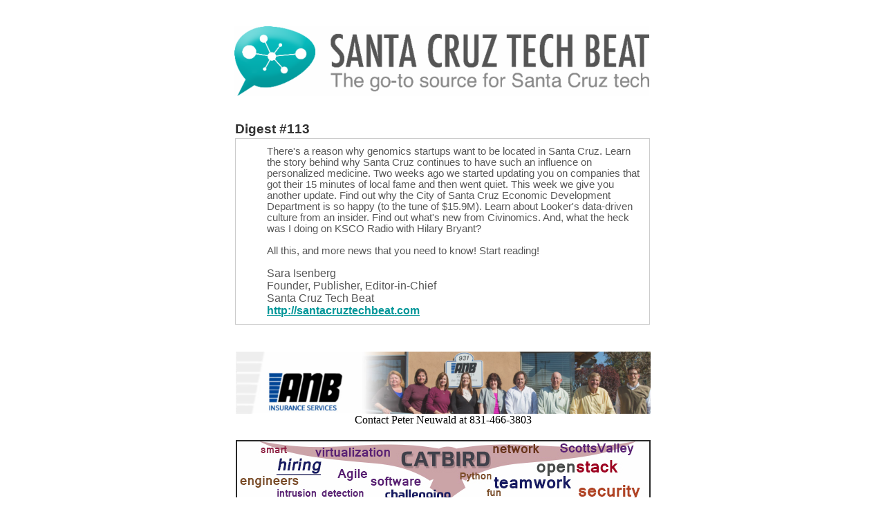

--- FILE ---
content_type: text/html; charset=UTF-8
request_url: http://archive.constantcontact.com/fs182/1102136716634/archive/1122757312643.html
body_size: 7823
content:


<body topmargin="0" leftmargin="0" rightmargin="0"><!--Copyright (c) 1996-2015 Constant Contact. All rights reserved.  Except as permitted under a separate
written agreement with Constant Contact, neither the Constant Contact software, nor any content that appears on any Constant Contact site,
including but not limited to, web pages, newsletters, or templates may be reproduced, republished, repurposed, or distributed without the
prior written permission of Constant Contact.  For inquiries regarding reproduction or distribution of any Constant Contact material, please
contact legal@constantcontact.com.-->
<div id="rootDiv" align="center">
<table class="body" style="margin:0;" border="0" width="100%" cellspacing="0" cellpadding="20">
<tr>
    <td valign="top" rowspan="1" colspan="1" align="center">
    <table class="TemplateWidth" style="width:600px;" border="0" width="600" cellspacing="0" cellpadding="0">
    <tr>
        <td valign="top" width="100%" rowspan="1" colspan="1">
        
        <table border="0" width="100%" cellspacing="0" cellpadding="0" id="content_LETTER.BLOCK130"><tr><td style="color: #ffffff;" rowspan="1" colspan="1" align="center"><br /></td></tr></table><table style="display: table;" border="0" width="100%" cellspacing="0" cellpadding="0" id="content_LETTER.BLOCK2"><tr><td style="color: #000000;" valign="bottom" rowspan="1" colspan="1"><a class="imgCaptionAnchor" rel="nofollow" track="on" href="http://santacruztechbeat.com/?utm_source=SCTB-issue113a&utm_campaign=SCTB-issue113&utm_medium=email" shape="rect" target="_blank"><img height="101" vspace="0" border="0" name="ACCOUNT.IMAGE.82" hspace="0" width="600" alt="Santa Cruz Tech Beat. The goto source for Santa Cruz tech. santacruztechbeat.com" src="http://files.ctctcdn.com/a5da77c9001/abb4b21d-ce38-496b-8b72-fbfdb8239f15.png?a=1122757312643" /></a></td></tr></table><table border="0" width="100%" cellspacing="0" cellpadding="0" id="content_LETTER.BLOCK130"><tr><td style="color: #ffffff;" rowspan="1" colspan="1" align="center"><br /></td></tr></table><table border="0" width="100%" cellspacing="0" cellpadding="0" id="content_LETTER.BLOCK130"><tr><td style="color: #ffffff;" rowspan="1" colspan="1" align="center"><br /></td></tr></table><table style="background-color: #ffffff; display: table;" height="147" bgcolor="#FFFFFF" border="0" width="100%" cellspacing="0" cellpadding="1" id="content_LETTER.BLOCK5"><tr><td style="color: #575757; font-family: Arial,Helvetica,sans-serif; font-size: 12pt;" height="10" rowspan="1" colspan="1">
<div><span style="font-size: 14pt; color: #333333;"><strong>Digest #113</strong></span><br /></div>
</td></tr><tr><td style="color: #000000;" rowspan="1" colspan="1">
<table style="border-width: 1px; border-style: solid; border-color: #cccccc; width: 100%; height: 100px; background-color: transparent; border-collapse: collapse;" height="143" border="0" width="600" cellspacing="0" cellpadding="10"><tr><td class="CouponBG" style="background-color:#FFFFFF;font-size: 16pt; font-family: Arial,Helvetica,sans-serif; color: rgb(1, 150, 152); margin-top: 6px; width: 15px; height: 102px; vertical-align: top;" bgcolor="#FFFFFF" valign="top" rowspan="1" colspan="1" align="left"><br /><div>
<div style="font-size: 12pt;"><br /></div>
<div><b>
<div style="font-size: 14pt;"><br /></div>
</b></div>
</div></td><td class="CouponBG" style="background-color:#FFFFFF;width: 542px; height: 102px; vertical-align: top; font-size: 10pt; font-family: Arial,Helvetica,sans-serif; color: rgb(87, 87, 87);" bgcolor="#FFFFFF" rowspan="1" colspan="1" align="left">
<div href="http://www.meetup.com/Santa-Cruz-Womens-Javascript-FrontEnd-Development-Meetup/" target="_blank">
<div style="font-size: 11pt;">There's a reason why genomics startups want to be located in Santa Cruz. Learn the story behind why Santa Cruz continues to have such an influence on personalized medicine. Two weeks ago we started updating you on companies that got their 15 minutes of local fame and then went quiet. This week we give you another update. Find out why the City of Santa Cruz Economic Development Department is so happy (to the tune of $15.9M). Learn about Looker's data-driven culture from an insider. Find out what's new from Civinomics. And, what the heck was I doing on KSCO Radio with Hilary Bryant?<br /><br />All this, and more news that you need to know! Start reading!<br /><br /></div>
<div style="font-size: 12pt;">Sara Isenberg<br />Founder, Publisher, Editor-in-Chief<br /></div>
<div style="font-size: 12pt; margin-top: 0px; margin-bottom: 0px;">Santa Cruz Tech Beat</div>
<div style="font-size: 12pt; margin-top: 0px; margin-bottom: 0px;"><strong><a style="color: rgb(1, 150, 152); font-weight: bold; text-decoration: underline;" rel="nofollow" track="on" shape="rect" href="http://santacruztechbeat.com/?utm_source=SCTB-issue113a&utm_campaign=SCTB-issue113&utm_medium=email" linktype="1" target="_blank">http://santacruztechbeat.com</a></strong>&nbsp;</div>
</div>
</td></tr></table>
</td></tr></table><table border="0" width="100%" cellspacing="0" cellpadding="0" id="content_LETTER.BLOCK130"><tr><td style="color: #ffffff;" rowspan="1" colspan="1" align="center"><br /></td></tr></table><table border="0" width="100%" cellspacing="0" cellpadding="0" id="content_LETTER.BLOCK87"><tr><td style="color: #000000;" valign="bottom" rowspan="1" colspan="1">
<div>
<table class="imgCaptionTable OneColumnMobile" style="text-align: center;" width="600" data-padding-converted="true" cellspacing="0" cellpadding="0" align="right"><tr><td class=" imgCaptionImg" style="padding-top: 20px; padding-right: 0px; padding-left: 0px; color: #000000;" width="1%" rowspan="1" colspan="1">
<div align="center"><a class="imgCaptionAnchor" rel="nofollow" track="on" shape="rect" href="http://www.anbins.com/?utm_source=SCTB-issue113a&utm_campaign=SCTB-issue113&utm_medium=email" target="_blank"><img height="90" vspace="0" border="0" name="ACCOUNT.IMAGE.112" hspace="0" width="600" src="http://files.ctctcdn.com/a5da77c9001/259c9407-23bd-4a10-b125-698dfb4a8bdd.png?a=1122757312643" /></a></div>
</td></tr><tr><td class="imgCaptionText" style="padding-bottom: 20px; text-align: center; font-style: normal; font-weight: 400; color: #000000; font-family: serif;" rowspan="1" colspan="1">Contact Peter Neuwald at 831-466-3803<br /></td></tr></table>
<br /></div>
</td></tr></table><table class="" border="0" width="100%" cellspacing="0" cellpadding="0" id="content_LETTER.BLOCK7"><tr><td style="color: #000000;" valign="bottom" rowspan="1" colspan="1">
<div><a class="imgCaptionAnchor" rel="nofollow" track="on" shape="rect" href="http://www.catbird.com/company/about-catbird/careers?utm_source=SCTB-issue113a&utm_campaign=SCTB-issue113&utm_medium=email" target="_blank"><img height="90" vspace="0" border="0" name="ACCOUNT.IMAGE.107" hspace="0" width="600" src="http://files.ctctcdn.com/a5da77c9001/a62c1ad8-8d18-4b02-8c6b-7247875dc659.jpg?a=1122757312643" align="right" /></a> <br /></div>
</td></tr></table><table border="0" width="100%" cellspacing="0" cellpadding="0" id="content_LETTER.BLOCK130"><tr><td style="color: #ffffff;" rowspan="1" colspan="1" align="center"><br /></td></tr></table></td>
    </tr>
    <tr>
    	<td class="MainBorder OuterBG" style="border-color:#CCCCCC;border-width:1px;border-style:solid;background-color:#FFFFFF;" bgcolor="#FFFFFF" bordercolor="#CCCCCC" rowspan="1" colspan="1">
        <table border="0" width="100%" cellspacing="0" cellpadding="0">        
        <tr>
            <td valign="top" width="411" rowspan="1" colspan="1">
            
            </td>
            <td class="ColWidth ColBG" style="width:189px;background-color:#FFFFFF;" bgcolor="#FFFFFF" valign="top" width="189" rowspan="3" colspan="1">
			<table class="ColWidth" style="width:189px;" border="0" width="189" cellspacing="0" cellpadding="0">
            <tr>
            	<td class="ColGutter" style="width:20px;" width="18" rowspan="2" colspan="1" />
                <td height="67" rowspan="1" colspan="1" />
                <td class="ColGutter" style="width:20px;" width="18" rowspan="2" colspan="1" />
            </tr>
            <tr>
            	<td valign="top" width="153" rowspan="1" colspan="1">
                <table style="display: table; background-color: #ffffff;" bgcolor="#FFFFFF" border="0" width="100%" cellspacing="0" cellpadding="0" id="content_LETTER.BLOCK7"><tr><td class="MainText" style="color:#575757;font-family:Arial,Helvetica,sans-serif;font-size:11pt;" rowspan="1" colspan="1" align="center">&nbsp;<br /></td></tr></table><table style="background-color: #ffffff; display: table;" bgcolor="#FFFFFF" border="0" width="100%" cellspacing="0" cellpadding="0" id="content_LETTER.BLOCK20"><tr><td class="MainText" style="color:#575757;font-family:Arial,Helvetica,sans-serif;font-size:11pt;" rowspan="1" colspan="1" align="center">
<div><a class="imgCaptionAnchor" rel="nofollow" track="on" shape="rect" href="http://choosesantacruz.com/?utm_source=SCTB-issue113a&utm_campaign=SCTB-issue113&utm_medium=email" target="_blank"><img height="60" vspace="5" border="0" name="ACCOUNT.IMAGE.109" hspace="5" width="160" src="http://files.ctctcdn.com/a5da77c9001/91f41f94-dd92-49df-a6ad-57e38515c0e1.png?a=1122757312643" /></a></div>
</td></tr></table><table style="display: table; background-color: #ffffff;" bgcolor="#FFFFFF" border="0" width="100%" cellspacing="0" cellpadding="0" id="content_LETTER.BLOCK7"><tr><td class="MainText" style="color:#575757;font-family:Arial,Helvetica,sans-serif;font-size:11pt;" rowspan="1" colspan="1" align="center">&nbsp;<br /></td></tr></table><table style="background-color: #ffffff; display: table;" bgcolor="#FFFFFF" border="0" width="100%" cellspacing="0" cellpadding="0" id="content_LETTER.BLOCK20"><tr><td class="MainText" style="color:#575757;font-family:Arial,Helvetica,sans-serif;font-size:11pt;" rowspan="1" colspan="1" align="center">
<div><a class="imgCaptionAnchor" rel="nofollow" track="on" shape="rect" href="http://ucsc.edu/?utm_source=SCTB-issue113a&utm_campaign=SCTB-issue113&utm_medium=email" target="_blank"><img height="46" vspace="5" border="0" name="ACCOUNT.IMAGE.69" hspace="5" width="160" alt="UC Santa Cruz" src="http://files.ctctcdn.com/a5da77c9001/5c7800e3-d3b4-490b-8ff7-bac5c6f9bc2c.jpg?a=1122757312643" /></a></div>
</td></tr></table><table style="display: table; background-color: #ffffff;" bgcolor="#FFFFFF" border="0" width="100%" cellspacing="0" cellpadding="0" id="content_LETTER.BLOCK7"><tr><td class="MainText" style="color:#575757;font-family:Arial,Helvetica,sans-serif;font-size:11pt;" rowspan="1" colspan="1" align="center">&nbsp;<br /></td></tr></table><table style="background-color: #ffffff; display: table;" bgcolor="#FFFFFF" border="0" width="100%" cellspacing="0" cellpadding="0" id="content_LETTER.BLOCK58"><tr><td class="MainText" style="color:#575757;font-family:Arial,Helvetica,sans-serif;font-size:11pt;" rowspan="1" colspan="1" align="center">
<div><a class="imgCaptionAnchor" rel="nofollow" track="on" shape="rect" href="https://www.facebook.com/pages/South-Swell-Ventures/422070777891517" target="_blank"><img height="52" vspace="5" border="0" name="ACCOUNT.IMAGE.57" hspace="5" width="130" alt="SouthSwell" src="http://files.ctctcdn.com/a5da77c9001/a7d7eeb8-f811-474b-89e9-237c1581d2c6.jpg?a=1122757312643" /></a></div>
</td></tr></table><table style="display: table; background-color: #ffffff;" bgcolor="#FFFFFF" border="0" width="100%" cellspacing="0" cellpadding="0" id="content_LETTER.BLOCK7"><tr><td class="MainText" style="color:#575757;font-family:Arial,Helvetica,sans-serif;font-size:11pt;" rowspan="1" colspan="1" align="center">&nbsp;<br /></td></tr></table><table style="background-color: #ffffff; display: table;" bgcolor="#FFFFFF" border="0" width="100%" cellspacing="0" cellpadding="0" id="content_LETTER.BLOCK14"><tr><td class="MainText" style="color:#575757;font-family:Arial,Helvetica,sans-serif;font-size:11pt;" rowspan="1" colspan="1" align="center">
<div><a class="imgCaptionAnchor" rel="nofollow" track="on" shape="rect" href="http://launchbrigade.com/?utm_source=SCTB-issue113a&utm_campaign=SCTB-issue113&utm_medium=email" target="_blank"><img height="51" vspace="5" border="0" name="ACCOUNT.IMAGE.81" hspace="5" width="145" alt="Launch Brigade" src="http://files.ctctcdn.com/a5da77c9001/1918012c-c83c-42a2-9972-995dd1c06abe.png?a=1122757312643" /></a></div>
</td></tr></table><table style="display: table; background-color: #ffffff;" bgcolor="#FFFFFF" border="0" width="100%" cellspacing="0" cellpadding="0" id="content_LETTER.BLOCK7"><tr><td class="MainText" style="color:#575757;font-family:Arial,Helvetica,sans-serif;font-size:11pt;" rowspan="1" colspan="1" align="center">&nbsp;<br /></td></tr></table><table style="background-color: #ffffff; display: table;" bgcolor="#FFFFFF" border="0" width="100%" cellspacing="0" cellpadding="0" id="content_LETTER.BLOCK22"><tr><td class="MainText" style="color:#575757;font-family:Arial,Helvetica,sans-serif;font-size:11pt;" rowspan="1" colspan="1" align="center">
<div><a class="imgCaptionAnchor" rel="nofollow" track="on" shape="rect" href="http://santacruzworks.com/?utm_source=SCTB-issue113a&utm_campaign=SCTB-issue113&utm_medium=email" target="_blank"><img height="90" vspace="5" border="0" name="ACCOUNT.IMAGE.83" hspace="5" width="120" alt="SCWorks" src="http://files.ctctcdn.com/a5da77c9001/6a83e4e3-049f-4fed-bd29-7eb21c6eed03.png?a=1122757312643" /></a></div>
</td></tr></table><table style="display: table; background-color: #ffffff;" bgcolor="#FFFFFF" border="0" width="100%" cellspacing="0" cellpadding="0" id="content_LETTER.BLOCK7"><tr><td class="MainText" style="color:#575757;font-family:Arial,Helvetica,sans-serif;font-size:11pt;" rowspan="1" colspan="1" align="center">&nbsp;<br /></td></tr></table><table style="background-color: #ffffff; display: table;" bgcolor="#FFFFFF" border="0" width="100%" cellspacing="0" cellpadding="0" id="content_LETTER.BLOCK22"><tr><td class="MainText" style="color:#575757;font-family:Arial,Helvetica,sans-serif;font-size:11pt;" rowspan="1" colspan="1" align="center">
<div><a class="imgCaptionAnchor" rel="nofollow" track="on" shape="rect" href="http://www.centralcoastangels.com/?utm_source=SCTB-issue113a&utm_campaign=SCTB-issue113&utm_medium=email" target="_blank"><img height="36" vspace="5" border="0" name="ACCOUNT.IMAGE.103" hspace="5" width="130" src="http://files.ctctcdn.com/a5da77c9001/c77c1546-0018-4a4f-a46a-01cecf976540.png?a=1122757312643" /></a></div>
</td></tr></table><table style="display: table; background-color: #ffffff;" bgcolor="#FFFFFF" border="0" width="100%" cellspacing="0" cellpadding="0" id="content_LETTER.BLOCK7"><tr><td class="MainText" style="color:#575757;font-family:Arial,Helvetica,sans-serif;font-size:11pt;" rowspan="1" colspan="1" align="center">&nbsp;<br /></td></tr></table><table style="background-color: #ffffff; display: table;" bgcolor="#FFFFFF" border="0" width="100%" cellspacing="0" cellpadding="0" id="content_LETTER.BLOCK22"><tr><td class="MainText" style="color:#575757;font-family:Arial,Helvetica,sans-serif;font-size:11pt;" rowspan="1" colspan="1" align="center">
<div><a class="imgCaptionAnchor" rel="nofollow" track="on" shape="rect" href="http://www.catbird.com/?utm_source=SCTB-issue113a&utm_campaign=SCTB-issue113&utm_medium=email" target="_blank"><img height="90" vspace="5" border="0" name="ACCOUNT.IMAGE.105" hspace="5" width="135" src="http://files.ctctcdn.com/a5da77c9001/f151261a-f16c-4547-8520-ffa668d2119e.jpg?a=1122757312643" /></a></div>
</td></tr></table><table style="display: table; background-color: #ffffff;" bgcolor="#FFFFFF" border="0" width="100%" cellspacing="0" cellpadding="0" id="content_LETTER.BLOCK7"><tr><td class="MainText" style="color:#575757;font-family:Arial,Helvetica,sans-serif;font-size:11pt;" rowspan="1" colspan="1" align="center">&nbsp;<br /></td></tr></table><table style="background-color: #ffffff; display: table;" bgcolor="#FFFFFF" border="0" width="100%" cellspacing="0" cellpadding="0" id="content_LETTER.BLOCK55"><tr><td class="MainText" style="color:#575757;font-family:Arial,Helvetica,sans-serif;font-size:11pt;" rowspan="1" colspan="1" align="center">
<div><a class="imgCaptionAnchor" rel="nofollow" track="on" shape="rect" href="http://www.looker.com/?utm_source=SCTB-issue113a&utm_campaign=SCTB-issue113&utm_medium=email" target="_blank"><img height="75" vspace="5" border="0" name="ACCOUNT.IMAGE.101" hspace="5" width="145" src="http://files.ctctcdn.com/a5da77c9001/3a2099d5-5338-4060-b9c5-98e273783791.png?a=1122757312643" /></a></div>
</td></tr></table><table style="display: table; background-color: #ffffff;" bgcolor="#FFFFFF" border="0" width="100%" cellspacing="0" cellpadding="0" id="content_LETTER.BLOCK7"><tr><td class="MainText" style="color:#575757;font-family:Arial,Helvetica,sans-serif;font-size:11pt;" rowspan="1" colspan="1" align="center">&nbsp;<br /></td></tr></table><table style="background-color: #ffffff; display: table;" bgcolor="#FFFFFF" border="0" width="100%" cellspacing="0" cellpadding="0" id="content_LETTER.BLOCK70"><tr><td class="MainText" style="color:#575757;font-family:Arial,Helvetica,sans-serif;font-size:11pt;" rowspan="1" colspan="1" align="center">
<div><a class="imgCaptionAnchor" rel="nofollow" track="on" shape="rect" href="http://www.sccoplanning.com/PlanningHome/EconomicDevelopment.aspx?utm_source=SCTB-issue113a&utm_campaign=SCTB-issue113&utm_medium=email" target="_blank"><img height="120" vspace="5" border="0" name="ACCOUNT.IMAGE.110" hspace="5" width="120" src="http://files.ctctcdn.com/a5da77c9001/1d89c444-8cba-4e72-8cea-f20019970ef9.jpg?a=1122757312643" /></a></div>
</td></tr></table><table style="display: table; background-color: #ffffff;" bgcolor="#FFFFFF" border="0" width="100%" cellspacing="0" cellpadding="0" id="content_LETTER.BLOCK7"><tr><td class="MainText" style="color:#575757;font-family:Arial,Helvetica,sans-serif;font-size:11pt;" rowspan="1" colspan="1" align="center">&nbsp;<br /></td></tr></table><table style="background-color: #ffffff; display: table;" bgcolor="#FFFFFF" border="0" width="100%" cellspacing="0" cellpadding="0" id="content_LETTER.BLOCK80"><tr><td class="MainText" style="color:#575757;font-family:Arial,Helvetica,sans-serif;font-size:11pt;" rowspan="1" colspan="1" align="center">
<div><a class="imgCaptionAnchor" rel="nofollow" track="on" shape="rect" href="http://www.cabrillo.edu/?utm_source=SCTB-issue113a&utm_campaign=SCTB-issue113&utm_medium=email" target="_blank"><img height="120" vspace="5" border="0" name="ACCOUNT.IMAGE.111" hspace="5" width="120" src="http://files.ctctcdn.com/a5da77c9001/a7ed9f17-d25b-49d6-9588-befe72173917.jpg?a=1122757312643" /></a></div>
</td></tr></table><table style="display: table; background-color: #ffffff;" bgcolor="#FFFFFF" border="0" width="100%" cellspacing="0" cellpadding="0" id="content_LETTER.BLOCK7"><tr><td class="MainText" style="color:#575757;font-family:Arial,Helvetica,sans-serif;font-size:11pt;" rowspan="1" colspan="1" align="center">&nbsp;<br /></td></tr></table><table class="" style="background-color: rgb(255, 255, 255);" bgcolor="#FFFFFF" border="0" width="100%" cellspacing="0" cellpadding="0" id="content_LETTER.BLOCK33"><tr><td class="MainText" style="color:#575757;font-family:Arial,Helvetica,sans-serif;font-size:11pt;" rowspan="1" colspan="1" align="center">
<div><a class="imgCaptionAnchor" rel="nofollow" track="on" shape="rect" href="http://www.anbins.com/?utm_source=SCTB-issue113a&utm_campaign=SCTB-issue113&utm_medium=email" target="_blank"><img height="72" vspace="5" border="0" name="ACCOUNT.IMAGE.68" hspace="5" width="120" alt="ANB" src="http://files.ctctcdn.com/a5da77c9001/cf8e7d8d-059a-4aad-8270-049d3169c19d.png?a=1122757312643" /></a></div>
</td></tr></table><table style="display: table; background-color: #ffffff;" bgcolor="#FFFFFF" border="0" width="100%" cellspacing="0" cellpadding="0" id="content_LETTER.BLOCK7"><tr><td class="MainText" style="color:#575757;font-family:Arial,Helvetica,sans-serif;font-size:11pt;" rowspan="1" colspan="1" align="center">&nbsp;<br /></td></tr></table><table style="background-color: #ffffff; display: table;" bgcolor="#FFFFFF" border="0" width="100%" cellspacing="0" cellpadding="0" id="content_LETTER.BLOCK36"><tr><td class="MainText" style="color:#575757;font-family:Arial,Helvetica,sans-serif;font-size:11pt;" rowspan="1" colspan="1" align="center"><a class="imgCaptionAnchor" rel="nofollow" track="on" shape="rect" href="http://monarchmedia.com/?utm_source=SCTB-issue113a&utm_campaign=SCTB-issue113&utm_medium=email" target="_blank"><img height="21" vspace="5" border="0" name="ACCOUNT.IMAGE.74" hspace="5" width="152" alt="Monarch" src="http://files.ctctcdn.com/a5da77c9001/4a69a819-b0e1-4065-a5d1-7f2230f1cb18.png?a=1122757312643" /></a> <br /><div>
<div>&nbsp;</div>
</div></td></tr></table><table style="background-color: #ffffff; display: table;" bgcolor="#FFFFFF" border="0" width="100%" cellspacing="0" cellpadding="0" id="content_LETTER.BLOCK61"><tr><td class="MainText" style="color:#575757;font-family:Arial,Helvetica,sans-serif;font-size:11pt;" rowspan="1" colspan="1" align="center">
<div><a class="imgCaptionAnchor" rel="nofollow" track="on" shape="rect" href="http://www.nextspace.us/?utm_source=SCTB-issue113a&utm_campaign=SCTB-issue113&utm_medium=email" target="_blank"><img height="63" vspace="5" border="0" name="ACCOUNT.IMAGE.77" hspace="5" width="145" alt="NextSpace" src="http://files.ctctcdn.com/a5da77c9001/02704a6d-af72-4076-a93b-b86ab853b526.jpg?a=1122757312643" /></a></div>
</td></tr></table><table style="display: table; background-color: #ffffff;" bgcolor="#FFFFFF" border="0" width="100%" cellspacing="0" cellpadding="0" id="content_LETTER.BLOCK7"><tr><td class="MainText" style="color:#575757;font-family:Arial,Helvetica,sans-serif;font-size:11pt;" rowspan="1" colspan="1" align="center">&nbsp;<br /></td></tr></table><table style="background-color: #d6d6dd;" bgcolor="#D6D6DD" border="0" width="100%" cellspacing="0" cellpadding="0" id="content_LETTER.BLOCK32"><tr><td class="MainText" style="color:#575757;font-family:Arial,Helvetica,sans-serif;font-size:11pt;" rowspan="1" colspan="1" align="center"><br /><div style="font-size: 11pt;"><a style="color: rgb(0, 0, 216); font-weight: bold; text-decoration: underline; font-size: 10pt;" rel="nofollow" track="on" shape="rect" href="http://cs.soe.ucsc.edu/?utm_source=SCTB-issue113a&utm_campaign=SCTB-issue113&utm_medium=email" linktype="1" target="_blank">UC Santa Cruz </a><br /><a style="color: rgb(0, 0, 216); font-weight: bold; text-decoration: underline; font-size: 10pt;" rel="nofollow" track="on" shape="rect" href="http://cs.soe.ucsc.edu/?utm_source=SCTB-issue113a&utm_campaign=SCTB-issue113&utm_medium=email" linktype="1" target="_blank">Computer Science Department</a></div><br /></td></tr></table><table style="display: table; background-color: #ffffff;" bgcolor="#FFFFFF" border="0" width="100%" cellspacing="0" cellpadding="0" id="content_LETTER.BLOCK7"><tr><td class="MainText" style="color:#575757;font-family:Arial,Helvetica,sans-serif;font-size:11pt;" rowspan="1" colspan="1" align="center">&nbsp;<br /></td></tr></table><table style="background-color: #ffffff;" bgcolor="#FFFFFF" border="0" width="100%" cellspacing="0" cellpadding="0" id="content_LETTER.BLOCK42"><tr><td class="MainText" style="color:#575757;font-family:Arial,Helvetica,sans-serif;font-size:11pt;" rowspan="1" colspan="1" align="center">
<div><a class="imgCaptionAnchor" rel="nofollow" track="on" shape="rect" href="http://saraisenberg.com/?utm_source=SCTB-issue113a&utm_campaign=SCTB-issue113&utm_medium=email" target="_blank"><img height="125" vspace="5" border="0" name="ACCOUNT.IMAGE.80" hspace="5" width="105" alt="Sara Isenberg" src="http://files.ctctcdn.com/a5da77c9001/1b48c472-9391-4c24-9099-428dc376d561.jpg?a=1122757312643" /></a></div>
</td></tr></table><table style="display: table; background-color: #ffffff;" bgcolor="#FFFFFF" border="0" width="100%" cellspacing="0" cellpadding="0" id="content_LETTER.BLOCK7"><tr><td class="MainText" style="color:#575757;font-family:Arial,Helvetica,sans-serif;font-size:11pt;" rowspan="1" colspan="1" align="center">&nbsp;<br /></td></tr></table><table style="display: table; background-color: #ffffff;" bgcolor="#FFFFFF" border="0" width="100%" cellspacing="0" cellpadding="0" id="content_LETTER.BLOCK44"><tr><td style="color: #000000;" rowspan="1" colspan="1" align="center">
<table class="imgCaptionTable OneColumnMobile" style="text-align: center;" width="70" data-padding-converted="true" cellspacing="0" cellpadding="0" align="none"><tr><td class=" imgCaptionImg" style="padding-top: 20px; padding-right: 0px; padding-left: 0px; padding-bottom: 20px; color: #000000;" width="1%" rowspan="1" colspan="1">
<div align="center"><a class="imgCaptionAnchor" track="on" shape="rect" href="http://visitor.r20.constantcontact.com/email.jsp?m=1102136716634" target="_blank"><img height="74" vspace="0" border="0" hspace="0" width="70" alt="Subscribe" src="https://imgssl.constantcontact.com/letters/images/1101093164665/news-blue-jmml.gif" /></a></div>
</td></tr></table>
<div>
<div>&nbsp;</div>
</div>
</td></tr></table><table style="background-color: #ffffff; display: table;" bgcolor="#FFFFFF" border="0" width="100%" cellspacing="0" cellpadding="0" id="content_LETTER.BLOCK45"><tr><td style="color: #000000;" rowspan="1" colspan="1" align="center"><a class="imgCaptionAnchor" rel="nofollow" track="on" shape="rect" href="http://santacruztechbeat.com/?utm_source=SCTB-issue113a&utm_campaign=SCTB-issue113&utm_medium=email" target="_blank"><img height="74" vspace="0" border="0" hspace="0" width="56" alt="Website" src="https://imgssl.constantcontact.com/letters/images/1101093164665/news-blue-web.gif" /></a>
<div>
<div>&nbsp;</div>
</div>
</td></tr></table>
                
                                
                </td>
            </tr>                 
            </table>   
            </td>
        </tr>
        <tr>
        	<td valign="top" width="411" rowspan="1" colspan="1">
            <table border="0" width="411" cellspacing="0" cellpadding="0">
            <tr>
                <td class="GutterHeight" style="height:40px;" height="40" rowspan="1" colspan="3" />
            </tr>
            <tr>
                <td class="Gutter" style="width:54px;" width="54" rowspan="1" colspan="1" />
                <td class="MainWidth MainBG" style="width:303px;background-color:#FFFFFF;" bgcolor="#FFFFFF" valign="top" width="303" rowspan="1" colspan="1">    
                
                
                
                
                <table style="background-color: #ededed;" bgcolor="#EDEDED" border="0" width="100%" cellspacing="0" cellpadding="0" id="content_LETTER.BLOCK35"><tr><td class="MainText" style="color:#575757;font-family:Arial,Helvetica,sans-serif;font-size:11pt;" rowspan="1" colspan="1" align="left"><br /><br /><div style="color: #333333; font-size: 12pt;">
<div style="font-size: 22pt; color: #323232;"><span><strong>&nbsp;Top Stories:&nbsp;</strong></span></div>
&nbsp;                                                                                                         
<ul href="http://en.wikipedia.org/wiki/Graeme_Devine" target="_blank"><li style="color: #323232; font-size: 12pt;">Santa Cruz continues to have a BIG influence on the development of Personalized Medicine. <a style="color: rgb(1, 150, 152); font-weight: bold; text-decoration: underline;" rel="nofollow" track="on" href="http://www.santacruztechbeat.com/2015/10/30/santa-cruz-big-influence-personalized-medicine/?utm_source=SCTB-issue113a&utm_campaign=SCTB-issue113&utm_medium=email" shape="rect" linktype="1" target="_blank">What's the story behind how all this got started</a>? And, what are some of the startups in the local genomics hub?</li></ul>
<br /> <br /><ul href="http://en.wikipedia.org/wiki/Graeme_Devine" target="_blank"><li style="color: #323232; font-size: 12pt;">The thaw is here. Governor Brown signed Senate Bill 107 resulting in, among other things, <a style="color: rgb(1, 150, 152); font-weight: bold; text-decoration: underline;" rel="nofollow" track="on" href="http://www.santacruztechbeat.com/2015/10/29/just-thawed-15-9m-for-santa-cruz/?utm_source=SCTB-issue113a&utm_campaign=SCTB-issue113&utm_medium=email" shape="rect" linktype="1" target="_blank">$15.9 million back in the hands of the Santa Cruz community</a>. Booyah! <br />&nbsp;</li></ul><div style="margin-top: 0px; margin-bottom: 0px;">&nbsp;</div><ul href="http://en.wikipedia.org/wiki/Graeme_Devine" target="_blank"><li style="color: #323232; font-size: 12pt;">What ever happened to... (part 3). More on <a style="color: rgb(1, 150, 152); font-weight: bold; text-decoration: underline;" rel="nofollow" track="on" href="http://www.santacruztechbeat.com/2015/10/29/what-ever-happened-to-unify/?utm_source=SCTB-issue113a&utm_campaign=SCTB-issue113&utm_medium=email" shape="rect" linktype="1" target="_blank">companies that got their 15 minutes of fame, and then went quiet</a>. What is this company up to now?</li></ul><div style="margin-top: 0px; margin-bottom: 0px;">&nbsp;<br /><br /></div><ul href="http://en.wikipedia.org/wiki/Graeme_Devine" target="_blank"><li style="color: #323232; font-size: 12pt;">What happens when Hilary Bryant, CMO at Calliope Waterworks, and yours truly from SCTB join Neil Pearlberg on his Hour Local Show at KSCO radio to talk local tech? <a style="color: rgb(1, 150, 152); font-weight: bold; text-decoration: underline;" rel="nofollow" track="on" href="http://www.santacruztechbeat.com/2015/10/29/talkin-tech-ksco/?utm_source=SCTB-issue113a&utm_campaign=SCTB-issue113&utm_medium=email" shape="rect" linktype="1" target="_blank">An hour of of banter, bla bla bla, and some tech. Listen to the podcast if you dare</a>.</li></ul><p style="margin-top: 0px; margin-bottom: 0px;">&nbsp;</p><p style="margin-top: 0px; margin-bottom: 0px;">&nbsp;</p><p style="margin-top: 0px; margin-bottom: 0px;">&nbsp;</p><ul href="http://en.wikipedia.org/wiki/Graeme_Devine" target="_blank"><li style="color: #323232; font-size: 12pt;">There is a growing demand for new ways to store, manage, and analyze the massive amounts of electronic data being generated. <a style="color: rgb(1, 150, 152); font-weight: bold; text-decoration: underline;" rel="nofollow" track="on" href="http://www.santacruztechbeat.com/2015/10/29/1m-grant-csumb-data-science/?utm_source=SCTB-issue113a&utm_campaign=SCTB-issue113&utm_medium=email" shape="rect" linktype="1" target="_blank">NIH has awarded CSUMB $1M to train a diverse workforce in biomedical data science</a> as part of its Big Data to Knowledge initiative.</li></ul><br /> <br /><ul href="http://en.wikipedia.org/wiki/Graeme_Devine" target="_blank"><li style="color: #323232; font-size: 12pt;">What makes a corporate culture real? <a style="color: rgb(1, 150, 152); font-weight: bold; text-decoration: underline;" rel="nofollow" track="on" href="http://www.santacruztechbeat.com/2015/10/29/lookers-data-driven-culture/?utm_source=SCTB-issue113a&utm_campaign=SCTB-issue113&utm_medium=email" shape="rect" linktype="1" target="_blank">A Looker insider shares how they make it happen</a>.</li></ul><div style="margin-top: 0px; margin-bottom: 0px;">&nbsp;</div><br /><ul href="http://en.wikipedia.org/wiki/Graeme_Devine" target="_blank"><li style="color: #323232; font-size: 12pt;">Internationally renowned for his contributions to early computing systems, <a style="color: rgb(1, 150, 152); font-weight: bold; text-decoration: underline;" rel="nofollow" track="on" href="http://www.santacruztechbeat.com/2015/10/30/harry-huskey-honor-ucsc/?utm_source=SCTB-issue113a&utm_campaign=SCTB-issue113&utm_medium=email" shape="rect" linktype="1" target="_blank">Dr. Harry Huskey is honored with a founding faculty award</a>. In 1967, he co-founded the "Information Science Department" at UCSC. Huskey turns 100 in January.<br />&nbsp;</li></ul><br /><ul href="http://en.wikipedia.org/wiki/Graeme_Devine" target="_blank"><li style="color: #323232; font-size: 12pt;">Civinomics announces a suite of new features that make it much <a style="color: rgb(1, 150, 152); font-weight: bold; text-decoration: underline;" rel="nofollow" track="on" href="http://www.santacruztechbeat.com/2015/10/29/civinomics-announces-new-features-tagging-groups-polls/?utm_source=SCTB-issue113a&utm_campaign=SCTB-issue113&utm_medium=email" shape="rect" linktype="1" target="_blank">easier to use their product in a diverse number of ways</a>.<br />&nbsp;</li></ul></div></td></tr></table><table style="display: table; background-color: #ffffff;" bgcolor="#FFFFFF" border="0" width="100%" cellspacing="0" cellpadding="0" id="content_LETTER.BLOCK7"><tr><td class="MainText" style="color:#575757;font-family:Arial,Helvetica,sans-serif;font-size:11pt;" rowspan="1" colspan="1" align="center">&nbsp;<br /></td></tr></table><table style="background-color: #ededed; display: table;" height="120" bgcolor="#EDEDED" border="0" width="100%" cellspacing="0" cellpadding="0" id="content_LETTER.BLOCK37"><tr><td class="MainText" style="color:#575757;font-family:Arial,Helvetica,sans-serif;font-size:11pt;" rowspan="1" colspan="1" align="left">
<div style="font-size: 16pt;">
<div>
<div style="font-size: 22pt;"><span><strong>
<div>
<div style="color: #333333;"><br /><div style="font-size: 20pt;">&nbsp;<span style="font-size: 18pt;">Jobs/Gigs/Internships:&nbsp;</span></div></div>
</div>
</strong></span></div>
<div style="font-size: 14pt;"><strong>
<div><span style="color: #333333;">
<div>
<div style="text-align: center;" align="center"><a style="color: rgb(1, 150, 152); font-weight: bold; text-decoration: underline;" rel="nofollow" track="on" shape="rect" href="http://santacruztechbeat.com/jobs/?utm_source=SCTB-issue113a&utm_campaign=SCTB-issue113&utm_medium=email" linktype="1" target="_blank">View 'em all now</a>.<br /><div style="text-align: left;" align="left">
<ul><li style="color: #333333;"><span style="font-size: 12pt;">
<div><a style="color: rgb(1, 150, 152); font-weight: bold; text-decoration: underline;" rel="nofollow" track="on" shape="rect" href="http://www.santacruztechbeat.com/sponsorship/?utm_source=SCTB-issue113a&utm_campaign=SCTB-issue113&utm_medium=email" linktype="1" target="_blank">SCTB Partners</a>, let us know if you want your jobs posts highlighted here.</div>
</span></li></ul>
</div></div>
</div>
</span></div>
</strong></div>
</div>
</div>
</td></tr></table><table style="display: table; background-color: #ffffff;" bgcolor="#FFFFFF" border="0" width="100%" cellspacing="0" cellpadding="0" id="content_LETTER.BLOCK7"><tr><td class="MainText" style="color:#575757;font-family:Arial,Helvetica,sans-serif;font-size:11pt;" rowspan="1" colspan="1" align="center">&nbsp;<br /></td></tr></table><table style="background-color: #ededed; display: table;" height="120" bgcolor="#EDEDED" border="0" width="100%" cellspacing="0" cellpadding="0" id="content_LETTER.BLOCK47"><tr><td class="MainText" style="color:#575757;font-family:Arial,Helvetica,sans-serif;font-size:11pt;" rowspan="1" colspan="1" align="left">
<div style="font-size: 16pt;">
<div>
<div style="font-size: 22pt;"><span><strong>
<div>
<div style="color: #333333;">
<div style="font-size: 20pt;"><br />&nbsp;Events<br /><div style="text-align: center; font-size: 9pt;" align="center">
<div><span><strong>Note: Dates, times, and locations are all subject to change. Be sure to check the meetup website for your event.&nbsp;</strong></span></div>
&nbsp;</div></div>
</div>
</div>
</strong> </span></div>
<div style="font-size: 12pt;">
<div style="font-size: 11pt;"><span style="color: #333333;">
<div>
<div style="text-align: center;" align="center">
<div style="text-align: left;" align="left">
<div>
<div>
<ul class="seperated"><li>Tue Nov 3, 7pm: <a style="color: rgb(1, 150, 152); font-weight: bold; text-decoration: underline;" rel="nofollow" track="on" shape="rect" href="https://groups.drupal.org/santa-cruz?utm_source=SCTB-issue113a&utm_campaign=SCTB-issue113&utm_medium=email" linktype="1" target="_blank">Drupal Group monthly meeting</a> at NextSpace.</li></ul>
<ul class="seperated"><li>Wed Nov 4, 7:30am-5pm: <a style="color: rgb(1, 150, 152); font-weight: bold; text-decoration: underline;" rel="nofollow" track="on" shape="rect" href="http://www.santacruztechbeat.com/2015/09/30/gavin-newsom-to-keynote-mbeps-state-of-the-region-conference/?utm_source=SCTB-issue113a&utm_campaign=SCTB-issue113&utm_medium=email" linktype="1" target="_blank">Monterey Bay Economic Partnership (MBEP) State of the Region</a> at Chaminade Conference Center.</li></ul>
<ul class="seperated"><li>Wed Nov 4, 6pm: <a style="color: rgb(1, 150, 152); font-weight: bold; text-decoration: underline;" rel="nofollow" track="on" shape="rect" href="http://www.meetup.com/santacruznewtech/?utm_source=SCTB-issue113a&utm_campaign=SCTB-issue113&utm_medium=email" linktype="1" target="_blank">Santa Cruz New Tech Meetup</a> at Cruzio.</li></ul>
<ul class="seperated"><li>Thu Nov 5, 8am-2pm: <a style="color: rgb(1, 150, 152); font-weight: bold; text-decoration: underline;" rel="nofollow" track="on" shape="rect" href="https://csumb.edu/sites/default/files/images/st-block-80-1445621986085-raw-2015gsafgreatervisionflyer8.5x11hires102315.pdf?utm_source=SCTB-issue113a&utm_campaign=SCTB-issue113&utm_medium=email" linktype="1" target="_blank">GreaterVision2015, Emergent Technologies: How is Technology Transforming Agribusiness?</a> at CSUMB University Centers, Seaside.</li></ul>
<ul class="seperated"><li>Thu Nov 5, 6:30pm: <a style="color: rgb(1, 150, 152); font-weight: bold; text-decoration: underline;" rel="nofollow" track="on" shape="rect" href="http://www.meetup.com/Santa-Cruz-TechRaising/events/225738699/?utm_source=SCTB-issue113a&utm_campaign=SCTB-issue113&utm_medium=email" linktype="1" target="_blank">Tech Raising Meetup: Building Artisan Brands - Lessons Learned with Frank Krueger</a> at NextSpace.</li></ul>
<ul class="seperated"><li>Thu Nov 5, 6:30pm: <a style="color: rgb(1, 150, 152); font-weight: bold; text-decoration: underline;" rel="nofollow" track="on" shape="rect" href="http://www.meetup.com/Santa-Cruz-Meteor/?utm_source=SCTB-issue113a&utm_campaign=SCTB-issue113&utm_medium=email" linktype="1" target="_blank">Santa Cruz Meteor Meetup</a> at NextSpace.</li></ul>
<ul class="seperated"><li>Fri Nov 6, 12-2pm: <a style="color: rgb(1, 150, 152); font-weight: bold; text-decoration: underline;" rel="nofollow" track="on" shape="rect" href="http://www.meetup.com/Monterey-Bay-Entrepreneurs-and-Innovators/events/226110386/?a=ea1_grp&rv=ea1&_af=event&_af_eid=226110386&https=off&utm_source=SCTB-issue113a&utm_campaign=SCTB-issue113&utm_medium=email" linktype="1" target="_blank">Innovation Salon on Blue vs. Green Economy </a>at CSUMB BIT Building Room #104, Seaside.</li></ul>
<ul class="seperated"><li>Fri Nov 6, 6-9pm: <a style="color: rgb(1, 150, 152); font-weight: bold; text-decoration: underline;" rel="nofollow" track="on" shape="rect" href="http://www.santacruztechbeat.com/2015/10/21/cruzio-extravaganza-2015/?utm_source=SCTB-issue113a&utm_campaign=SCTB-issue113&utm_medium=email" linktype="1" target="_blank">Cruzio Annual Open House Extravaganza</a> at Cruzio.</li></ul>
<ul class="seperated"><li>Fri Nov 6, 6:30pm: <a style="color: rgb(1, 150, 152); font-weight: bold; text-decoration: underline;" rel="nofollow" track="on" shape="rect" href="http://www.meetup.com/Santa-Cruz-Hackerspace/events/225952585/?utm_source=SCTB-issue113a&utm_campaign=SCTB-issue113&utm_medium=email" linktype="1" target="_blank">Santa Cruz Hackspace Design Night 3 for Rube Goldberg Machine</a> at Idea Fab Labs.</li></ul>
<ul class="seperated"><li>Tue Nov 10, 6pm: <a style="color: rgb(1, 150, 152); font-weight: bold; text-decoration: underline;" rel="nofollow" track="on" shape="rect" href="http://www.meetup.com/Monterey-Bay-Entrepreneurs-and-Innovators/?utm_source=SCTB-issue113a&utm_campaign=SCTB-issue113&utm_medium=email" linktype="1" target="_blank">Startup Monterey Bay Tech Meetup</a> at The Press Club, Seaside.</li></ul>
<ul class="seperated"><li>Sat Nov 14, 10am: <a style="color: rgb(1, 150, 152); font-weight: bold; text-decoration: underline;" rel="nofollow" track="on" shape="rect" href="http://www.meetup.com/Santa-Cruz-Web-Developers/?utm_source=SCTB-issue113a&utm_campaign=SCTB-issue113&utm_medium=email" linktype="1" target="_blank">Santa Cruz Web Developers Meetup</a> at NextSpace.</li></ul>
&nbsp;</div>
</div>
</div>
</div>
</div>
</span></div>
<strong>
<div><span style="color: #333333;">
<div>
<div style="text-align: center;" align="center">View more events on &nbsp;</div>
<div style="text-align: center;" align="center"><a style="color: rgb(1, 150, 152); font-weight: bold; text-decoration: underline;" rel="nofollow" track="on" href="http://santacruztechbeat.com/events/?utm_source=SCTB-issue113a&utm_campaign=SCTB-issue113&utm_medium=email" shape="rect" linktype="1" target="_blank">our EVENTS page</a>.</div>
</div>
</span></div>
</strong></div>
&nbsp; <br /></div>
</div>
</td></tr></table><table style="display: table; background-color: #ffffff;" bgcolor="#FFFFFF" border="0" width="100%" cellspacing="0" cellpadding="0" id="content_LETTER.BLOCK7"><tr><td class="MainText" style="color:#575757;font-family:Arial,Helvetica,sans-serif;font-size:11pt;" rowspan="1" colspan="1" align="center">&nbsp;<br /></td></tr></table></td>
                <td class="Gutter" style="width:54px;" width="54" rowspan="1" colspan="1" />
            </tr>
            <tr>
                <td class="GutterHeight" style="height:40px;" height="40" rowspan="1" colspan="3" />
            </tr>
            </table>
            </td>
        </tr>
        <tr>
            <td width="411" rowspan="1" colspan="1">
            
            </td>
        </tr>
        </table>
        </td>
    </tr>  
    <tr>
        <td class="MainPad" height="10" width="100%" rowspan="1" colspan="1" align="center">
        
        <table border="0" width="100%" cellspacing="0" cellpadding="0" id="content_LETTER.BLOCK130"><tr><td style="color: #ffffff;" rowspan="1" colspan="1" align="center"><br /></td></tr></table><table style="background-color: #ccd3d2; display: table;" bgcolor="#CCD3D2" border="0" width="100%" cellspacing="0" cellpadding="1" id="content_LETTER.BLOCK41"><tr><td style="color: #000000;" rowspan="1" colspan="1">
<table style="width: 100%; border-style: solid; border-width: 1px; height: 100px; border-color: #000000; background-color: transparent; border-collapse: collapse;" cellspacing="0" cellpadding="3"><tr><td style="vertical-align: top; font-family: serif; color: #000000; font-size: 16px; font-style: normal; font-weight: 400; width: 584px; height: 25px;" rowspan="1" colspan="1"><span style="font-family: Arial,Helvetica,sans-serif; color: #333333;"><strong><span class="ccFontUpdated" style="color: #800000;">&nbsp;&nbsp; Santa Cruz Tech Beat is the <em>heartbeat of the Santa Cruz Tech Community</em>.<br />&nbsp;&nbsp; News, Events, Jobs, Resources, Thought Leadership, and more!</span><br /><br />&nbsp;&nbsp; Visit our <a style="color: rgb(1, 150, 152); font-weight: bold; text-decoration: underline;" rel="nofollow" href="http://santacruztechbeat.com/?utm_source=SCTB-issue113a&utm_campaign=SCTB-issue113&utm_medium=email" shape="rect" target="_blank">website</a>, follow on <a style="color: rgb(1, 150, 152); font-weight: bold; text-decoration: underline;" rel="nofollow" href="http://facebook.com/santacruztechbeat" shape="rect" target="_blank">Facebook</a>, <a style="color: rgb(1, 150, 152); font-weight: bold; text-decoration: underline;" rel="nofollow" href="http://twitter.com/sctechbeat" shape="rect" target="_blank">Twitter</a>, and <a style="color: rgb(1, 150, 152); font-weight: bold; text-decoration: underline;" rel="nofollow" href="https://plus.google.com/113558795125289251125/posts" shape="rect" target="_blank">Google+</a>.</strong></span><br /></td></tr></table>
</td></tr></table><table border="0" width="100%" cellspacing="0" cellpadding="0" id="content_LETTER.BLOCK130"><tr><td style="color: #ffffff;" rowspan="1" colspan="1" align="center"><br /></td></tr></table><table style="background-color: #b1ffff;" bgcolor="#B1FFFF" border="0" width="100%" cellspacing="0" cellpadding="1" id="content_LETTER.BLOCK43"><tr><td style="color: #000000;" rowspan="1" colspan="1">
<table style="width: 100%; border-style: solid; border-width: 1px; height: 100px; background-color: transparent; border-color: #000000; border-collapse: collapse;" cellspacing="0" cellpadding="3"><tr><td style="vertical-align: top; font-family: serif; color: #000000; font-size: 16px; font-style: normal; font-weight: 400; width: 584px; height: 25px;" rowspan="1" colspan="1"><br /><span style="font-family: Arial,Helvetica,sans-serif; color: #000000;"><strong>
<div><span>
<div>
<div>
<div style="margin-left: 30px;">
<div style="margin-left: 30px; font-size: 18pt;">
<div>
<div style="text-align: center;" align="center">&nbsp; Your message here?&nbsp; &nbsp;</div>
</div>
<div style="color: #004db4; text-align: center;" align="center"><a style="color: rgb(0, 77, 180); font-weight: bold; text-decoration: underline;" rel="nofollow" track="on" href="http://santacruztechbeat.com/sponsorship/?utm_source=SCTB-issue113a&utm_campaign=SCTB-issue113&utm_medium=email" shape="rect" linktype="1" target="_blank">Learn more now...</a>&nbsp;</div>
</div>
</div>
</div>
</div>
</span></div>
</strong></span><br /></td></tr></table>
</td></tr></table><table style="background-color: #ffffff; display: table;" height="147" bgcolor="#FFFFFF" border="0" width="100%" cellspacing="0" cellpadding="1" id="content_LETTER.BLOCK44"><tr><td style="color: #000000;" height="10" rowspan="1" colspan="1"><br /></td></tr><tr><td style="color: #000000;" rowspan="1" colspan="1">
<table style="border-width: 1px; border-style: solid; border-color: #cccccc; width: 100%; height: 100px; background-color: transparent; border-collapse: collapse;" height="143" border="0" width="600" cellspacing="0" cellpadding="10"><tr><td class="CouponBG" style="background-color:#FFFFFF;font-size: 16pt; font-family: Arial,Helvetica,sans-serif; color: rgb(10, 116, 219); margin-top: 6px; width: 61px; height: 119px; vertical-align: top;" bgcolor="#FFFFFF" valign="top" rowspan="1" colspan="1" align="left">
<div><b>
<div style="font-size: 14pt; color: #575757;">Connect<br /></div>
<div><span style="font-size: 14pt; color: #575757;">&nbsp;with us.</span><br /></div>
</b></div>
</td><td class="CouponText CouponBG" style="color:#575757;font-family:Arial,Helvetica,sans-serif;font-size:10pt;background-color:#FFFFFF;width: 449px; height: 119px; vertical-align: top;" bgcolor="#FFFFFF" rowspan="1" colspan="1" align="left">
<div><br /><ul><li style="font-size: 10pt;">Visit our <a style="color: rgb(1, 150, 152); font-weight: bold; text-decoration: underline;" rel="nofollow" track="on" shape="rect" href="http://santacruztechbeat.com/?utm_source=SCTB-issue113a&utm_campaign=SCTB-issue113&utm_medium=email" linktype="1" target="_blank">website</a>.</li><li style="font-size: 10pt;">Subscribe to our <a style="color: rgb(1, 150, 152); font-weight: bold; text-decoration: underline;" rel="nofollow" track="on" shape="rect" href="http://santacruztechbeat.com/?utm_source=SCTB-issue113a&utm_campaign=SCTB-issue113&utm_medium=email" linktype="1" target="_blank">weekly news digest</a> (free).</li><li style="font-size: 10pt;">Read the <a style="color: rgb(1, 150, 152); font-weight: bold; text-decoration: underline;" rel="nofollow" track="on" href="http://santacruztechbeat.com/news?utm_source=SCTB-issue113a&utm_campaign=SCTB-issue113&utm_medium=email" shape="rect" linktype="1" target="_blank">news</a> online.</li><li style="font-size: 10pt;">Check <a style="color: rgb(1, 150, 152); font-weight: bold; text-decoration: underline;" rel="nofollow" track="on" shape="rect" href="http://santacruztechbeat.com/events?utm_source=SCTB-issue113a&utm_campaign=SCTB-issue113&utm_medium=email" linktype="1" target="_blank">upcoming events</a>. Submit an event.</li><li style="font-size: 10pt;">View <a style="color: rgb(1, 150, 152); font-weight: bold; text-decoration: underline;" rel="nofollow" track="on" shape="rect" href="http://santacruztechbeat.com/jobs?utm_source=SCTB-issue113a&utm_campaign=SCTB-issue113&utm_medium=email" linktype="1" target="_blank">job openings</a>. Post a job.</li><li style="font-size: 10pt;">View the <a style="color: rgb(1, 150, 152); font-weight: bold; text-decoration: underline;" rel="nofollow" shape="rect" href="http://santacruztechbeat.com/catalog/?utm_source=SCTB-issue113a&utm_campaign=SCTB-issue113&utm_medium=email" target="_blank">Business Catalog</a>. List your business.</li><li style="font-size: 10pt;">Find local tech <a style="color: rgb(1, 150, 152); font-weight: bold; text-decoration: underline;" rel="nofollow" track="on" shape="rect" href="http://santacruztechbeat.com/resources?utm_source=SCTB-issue113a&utm_campaign=SCTB-issue113&utm_medium=email" linktype="1" target="_blank">meetups and resources</a>.</li><li style="font-size: 10pt;"> Learn about <a style="color: rgb(1, 150, 152); font-weight: bold; text-decoration: underline;" rel="nofollow" track="on" shape="rect" href="http://www.santacruztechbeat.com/sponsorship/?utm_source=SCTB-issue113a&utm_campaign=SCTB-issue113&utm_medium=email" linktype="1" target="_blank">sponsorship</a>. Become a sponsor.</li><li style="font-size: 10pt;">LIKE us on <span style="color: #019698;"><strong><a style="color: rgb(1, 150, 152); text-decoration: underline;" rel="nofollow" track="on" shape="rect" href="http://facebook.com/SantaCruzTechBeat" linktype="1" target="_blank">Facebook</a></strong></span>.</li><li style="font-size: 10pt;">Follow us on <span style="color: #019698;"><strong><a style="color: rgb(1, 150, 152); font-weight: bold; text-decoration: underline;" rel="nofollow" track="on" shape="rect" href="http://twitter.com/SCtechbeat" linktype="1" target="_blank">Twitter</a></strong></span>. </li><li style="font-size: 10pt;">Follow on <a style="color: rgb(1, 150, 152); font-weight: bold; text-decoration: underline;" rel="nofollow" track="on" shape="rect" href="https://plus.google.com/113558795125289251125/posts" linktype="1" target="_blank">Google+</a>.</li><li style="font-size: 10pt;">
<div>Read <a style="color: rgb(1, 150, 152); font-weight: bold; text-decoration: underline;" rel="nofollow" href="http://santacruztechbeat.com/endorsements/?utm_source=SCTB-issue113a&utm_campaign=SCTB-issue113&utm_medium=email" shape="rect" target="_blank">what folks are saying</a> about us. <br />&nbsp;</div>
</li></ul></div>
</td></tr></table>
</td></tr></table><table border="0" width="100%" cellspacing="0" cellpadding="0" id="content_LETTER.BLOCK130"><tr><td style="color: #ffffff;" rowspan="1" colspan="1" align="center"><br /></td></tr></table></td>
    </tr> 
    </table>
    </td>
</tr>
</table>
</div>
<script>(function(){function c(){var b=a.contentDocument||a.contentWindow.document;if(b){var d=b.createElement('script');d.innerHTML="window.__CF$cv$params={r:'9c22307f8e0f11f8',t:'MTc2OTExNzgxMy4wMDAwMDA='};var a=document.createElement('script');a.nonce='';a.src='/cdn-cgi/challenge-platform/scripts/jsd/main.js';document.getElementsByTagName('head')[0].appendChild(a);";b.getElementsByTagName('head')[0].appendChild(d)}}if(document.body){var a=document.createElement('iframe');a.height=1;a.width=1;a.style.position='absolute';a.style.top=0;a.style.left=0;a.style.border='none';a.style.visibility='hidden';document.body.appendChild(a);if('loading'!==document.readyState)c();else if(window.addEventListener)document.addEventListener('DOMContentLoaded',c);else{var e=document.onreadystatechange||function(){};document.onreadystatechange=function(b){e(b);'loading'!==document.readyState&&(document.onreadystatechange=e,c())}}}})();</script></body>
